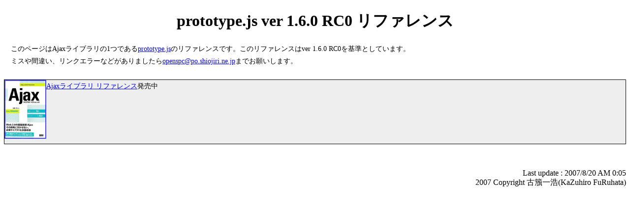

--- FILE ---
content_type: text/html
request_url: http://www.openspc2.org/JavaScript/Ajax/ref/prototype.js/ver1.6.0_rc0/title.html
body_size: 1214
content:
<!DOCTYPE html PUBLIC "-//W3C//DTD XHTML 1.0 Transitional//EN" "http://www.w3.org/TR/xhtml1/DTD/xhtml1-transitional.dtd">

<html lang="ja" xml:lang="ja" xmlns="http://www.w3.org/1999/xhtml">

	<head>
		<meta http-equiv="content-type" content="text/html;charset=utf-8" />
		<meta name="generator" content="Adobe GoLive" />
		<style type="text/css"><!--
		p { margin-top:50px;
			}
		.description {
			font-size:90%;
			line-height:180%;
		}
		--></style>
		<title>prototype.js ver 1.6.0 RC0 リファレンス</title>
	</head>

	<body>
		<h1 align="center">prototype.js ver 1.6.0 RC0 リファレンス</h1>

				<div class="description">
			　このページはAjaxライブラリの1つである<a href="http://www.prototypejs.org/">prototype.js</a>のリファレンスです。このリファレンスはver 1.6.0 RC0を基準としています。<br>
			　ミスや間違い、リンクエラーなどがありましたら<a href="mailto:openspc@po.shiojiri.ne.jp">openspc@po.shiojiri.ne.jp</a>までお願いします。<br>
			<br>
<div class="book" style="background-color:#eee;border:1px solid black;height:130px;">
<a href="http://www.amazon.co.jp/Ajaxライブラリリファレンス-古籏-一浩/dp/4861004314/openspace0d-22/sr=1-1/qid=1169400062/ref=sr_1_1/250-5395654-5889818?ie=UTF8&s=books" target="_parent"><img src="http://www.openspc2.org/JavaScript/Ajax/ref/prototype.js/ajax_book.gif" width="85" height="120" border="0" align="left">Ajaxライブラリ リファレンス</a>発売中
<br clear="left">
</div>
		</div>
			<p align="right">Last update : 2007/8/20 AM 0:05<br>
			
			
2007 Copyright 古籏一浩(KaZuhiro FuRuhata)</p>
<p align="center">

</p>

<script type="text/javascript"><!--
google_ad_client = "pub-7841599487193427";
google_ad_width = 336;
google_ad_height = 280;
google_ad_format = "336x280_as";
google_ad_type = "text_image";
google_ad_channel ="3697366275";
google_color_border = "FFFFFF";
google_color_bg = "FFFFFF";
google_color_link = "0000FF";
google_color_url = "8080F0";
google_color_text = "000000";
//--></script>
<script type="text/javascript"
  src="http://pagead2.googlesyndication.com/pagead/show_ads.js">
</script>

</body>
</html>

--- FILE ---
content_type: text/html; charset=utf-8
request_url: https://www.google.com/recaptcha/api2/aframe
body_size: 268
content:
<!DOCTYPE HTML><html><head><meta http-equiv="content-type" content="text/html; charset=UTF-8"></head><body><script nonce="F-r872LI2szO-epB5gMRQQ">/** Anti-fraud and anti-abuse applications only. See google.com/recaptcha */ try{var clients={'sodar':'https://pagead2.googlesyndication.com/pagead/sodar?'};window.addEventListener("message",function(a){try{if(a.source===window.parent){var b=JSON.parse(a.data);var c=clients[b['id']];if(c){var d=document.createElement('img');d.src=c+b['params']+'&rc='+(localStorage.getItem("rc::a")?sessionStorage.getItem("rc::b"):"");window.document.body.appendChild(d);sessionStorage.setItem("rc::e",parseInt(sessionStorage.getItem("rc::e")||0)+1);localStorage.setItem("rc::h",'1768973366438');}}}catch(b){}});window.parent.postMessage("_grecaptcha_ready", "*");}catch(b){}</script></body></html>